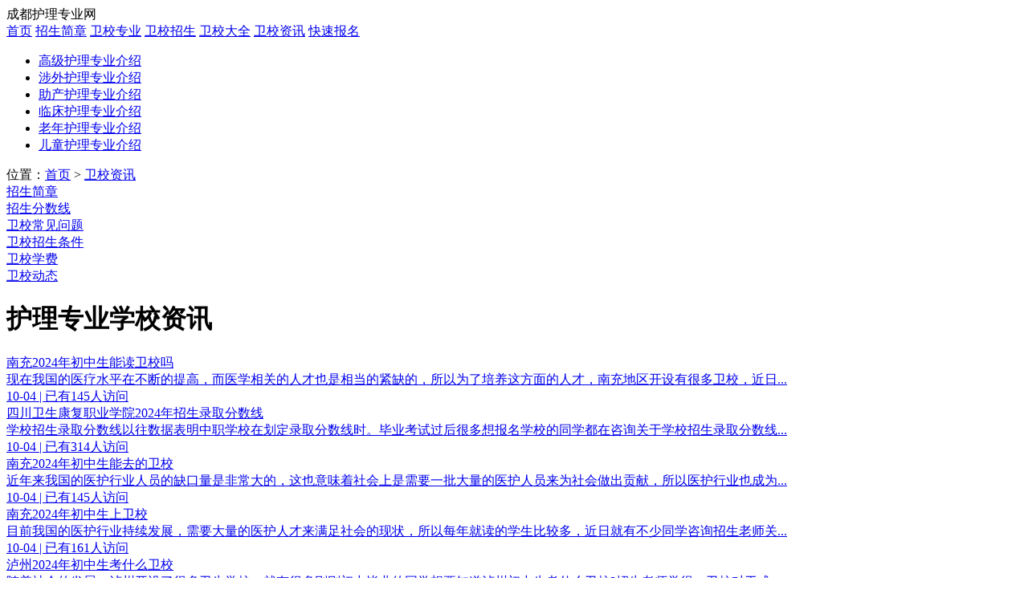

--- FILE ---
content_type: text/html
request_url: http://www.hulizhuanye.cn/zixun_55_0.html
body_size: 6236
content:
<!DOCTYPE html>
<html>
<head>
<meta charset="utf-8">
<title>护理专业学校资讯-成都护理专业网</title>
<meta name="viewport" content="width=device-width, initial-scale=1" />
<link rel="stylesheet" href="../css/style.css" type="text/css">
<link rel="stylesheet" href="../css/zixun.css" type="text/css">
<script type="text/javascript" src="/js/jquery-1.8.3.min.js"></script>
</head>
<body>
<div class="main_header">
	<div class="main_header_box">
		<div class="main_header_box1">
			成都护理专业网		</div>
		<div class="main_header_box2">
				<a href="http://www.hulizhuanye.cn">首页</a>
				<a href="http://www.hulizhuanye.cn/jianzhang">招生简章</a>
				<a href="http://www.hulizhuanye.cn/zhuanye">卫校专业</a>
				<a href="http://www.hulizhuanye.cn/zhaosheng">卫校招生</a>
				<a href="http://www.hulizhuanye.cn/weixiao/list_1.html">卫校大全</a>
				<a href="http://www.hulizhuanye.cn/zixun">卫校资讯</a>
				<a href="http://www.hulizhuanye.cn/baoming/0" rel="nofollow">快速报名</a>
		</div>
	</div>
</div>
<div class="nav_box">
		<ul>
			<li><a href='http://www.hulizhuanye.cn/zhuanye/1_226.html' >高级护理专业介绍</a></li><li><a href='http://www.hulizhuanye.cn/zhuanye/1_230.html' >涉外护理专业介绍</a></li><li><a href='http://www.hulizhuanye.cn/zhuanye/1_222.html' >助产护理专业介绍</a></li><li><a href='http://www.hulizhuanye.cn/zhuanye/1_225.html' >临床护理专业介绍</a></li><li><a href='http://www.hulizhuanye.cn/zhuanye/1_223.html' >老年护理专业介绍</a></li><li><a href='http://www.hulizhuanye.cn/zhuanye/1_231.html' >儿童护理专业介绍</a></li>		</ul>
</div><div class="path">
位置：<a href="http://www.hulizhuanye.cn">首页</a> &gt; <a href="http://www.hulizhuanye.cn/zixun">卫校资讯</a></div>
<div class="main"><div class="main_box">
<div class="mulu1">
			<div class='mulu1_1'><a data-type='mip' href='http://www.hulizhuanye.cn/zixun_1_83.html' class='mulu1_1_1 '>招生简章</a></div><div class='mulu1_1'><a data-type='mip' href='http://www.hulizhuanye.cn/zixun_1_88.html' class='mulu1_1_1 '>招生分数线</a></div><div class='mulu1_1'><a data-type='mip' href='http://www.hulizhuanye.cn/zixun_1_87.html' class='mulu1_1_1 '>卫校常见问题</a></div><div class='mulu1_1'><a data-type='mip' href='http://www.hulizhuanye.cn/zixun_1_94.html' class='mulu1_1_1 '>卫校招生条件</a></div><div class='mulu1_1'><a data-type='mip' href='http://www.hulizhuanye.cn/zixun_1_96.html' class='mulu1_1_1 '>卫校学费</a></div><div class='mulu1_1'><a data-type='mip' href='http://www.hulizhuanye.cn/zixun_1_86.html' class='mulu1_1_1 '>卫校动态</a></div></div>
</div></div>
<div class="main"><div class="main_box">
<div class="body1">
	<div class="body1_1">
	<div class="mk1">
		   	  <div class="mk1_1">
			  	<div class="mk1_1_1"></div>
				<div class="mk1_1_2"><h1>护理专业学校资讯</h1></div>
			  </div>
			  <div class="mk1_2">
<a href='http://www.hulizhuanye.cn/zixun/hangye_22130.html' class="jianzhang1">
	<div class="jianzhang1_2">
		<div class="jianzhang1_2_1">南充2024年初中生能读卫校吗</div>
		<div class="jianzhang1_2_2">现在我国的医疗水平在不断的提高，而医学相关的人才也是相当的紧缺的，所以为了培养这方面的人才，南充地区开设有很多卫校，近日...</div>
		<div class="jianzhang1_2_3">10-04 | 已有145人访问</div>
	</div>
</a>
<a href='http://www.hulizhuanye.cn/zixun/hangye_22129.html' class="jianzhang1">
	<div class="jianzhang1_2">
		<div class="jianzhang1_2_1">四川卫生康复职业学院2024年招生录取分数线</div>
		<div class="jianzhang1_2_2">学校招生录取分数线以往数据表明中职学校在划定录取分数线时。毕业考试过后很多想报名学校的同学都在咨询关于学校招生录取分数线...</div>
		<div class="jianzhang1_2_3">10-04 | 已有314人访问</div>
	</div>
</a>
<a href='http://www.hulizhuanye.cn/zixun/hangye_22128.html' class="jianzhang1">
	<div class="jianzhang1_2">
		<div class="jianzhang1_2_1">南充2024年初中生能去的卫校</div>
		<div class="jianzhang1_2_2">近年来我国的医护行业人员的缺口量是非常大的，这也意味着社会上是需要一批大量的医护人员来为社会做出贡献，所以医护行业也成为...</div>
		<div class="jianzhang1_2_3">10-04 | 已有145人访问</div>
	</div>
</a>
<a href='http://www.hulizhuanye.cn/zixun/hangye_22127.html' class="jianzhang1">
	<div class="jianzhang1_2">
		<div class="jianzhang1_2_1">南充2024年初中生上卫校</div>
		<div class="jianzhang1_2_2">目前我国的医护行业持续发展，需要大量的医护人才来满足社会的现状，所以每年就读的学生比较多，近日就有不少同学咨询招生老师关...</div>
		<div class="jianzhang1_2_3">10-04 | 已有161人访问</div>
	</div>
</a>
<a href='http://www.hulizhuanye.cn/zixun/hangye_22126.html' class="jianzhang1">
	<div class="jianzhang1_2">
		<div class="jianzhang1_2_1">泸州2024年初中生考什么卫校</div>
		<div class="jianzhang1_2_2">随着社会的发展，泸州开设了很多卫生学校，就有很多刚刚初中毕业的同学想要知道泸州初中生考什么卫校?招生老师觉得，卫校对于成...</div>
		<div class="jianzhang1_2_3">10-04 | 已有133人访问</div>
	</div>
</a>
<a href='http://www.hulizhuanye.cn/zixun/hangye_22125.html' class="jianzhang1">
	<div class="jianzhang1_2">
		<div class="jianzhang1_2_1">泸州2024年初中生不去卫校怎么办</div>
		<div class="jianzhang1_2_2">每年的考试过后，很多学生就会因为选择专业和学校而烦恼，专业选好了，选择学校又是一个十分纠结的问题，因为现在的学校太多了，...</div>
		<div class="jianzhang1_2_3">10-04 | 已有131人访问</div>
	</div>
</a>
<a href='http://www.hulizhuanye.cn/zixun/hangye_22124.html' class="jianzhang1">
	<div class="jianzhang1_2">
		<div class="jianzhang1_2_1">南充2024年200分能上卫校吗</div>
		<div class="jianzhang1_2_2">中专卫校的招生分数都比较低，这使很多成绩不太理想的同学们有了更多的选择，所以大家都争先恐后的报考卫生学校，近日就有很多同...</div>
		<div class="jianzhang1_2_3">10-04 | 已有143人访问</div>
	</div>
</a>
<a href='http://www.hulizhuanye.cn/zixun/hangye_22123.html' class="jianzhang1">
	<div class="jianzhang1_2">
		<div class="jianzhang1_2_1">泸州2024年初中生读卫校好吗</div>
		<div class="jianzhang1_2_2">中国的医学文化源远流长，我国的中医有着几千年的历史文化，近年来，随着国家的发展，医护行业更是吃香，所以很多想要报考卫校的...</div>
		<div class="jianzhang1_2_3">10-04 | 已有135人访问</div>
	</div>
</a>
<a href='http://www.hulizhuanye.cn/zixun/hangye_22122.html' class="jianzhang1">
	<div class="jianzhang1_2">
		<div class="jianzhang1_2_1">南充2024年初中生女生读什么卫校好</div>
		<div class="jianzhang1_2_2">近几年我国开放了二胎政策还有就是人口老龄化的日渐严重，我国医疗行业发展迅速，导致行业人才稀缺。医院对于护理行业的需求量也...</div>
		<div class="jianzhang1_2_3">10-04 | 已有217人访问</div>
	</div>
</a>
<a href='http://www.hulizhuanye.cn/zixun/hangye_22121.html' class="jianzhang1">
	<div class="jianzhang1_2">
		<div class="jianzhang1_2_1">南充2024年哪个大专学校的卫校好</div>
		<div class="jianzhang1_2_2">随着我国人口老龄化问题的加重和二胎政策的全面开放，我国的医学类行业也处于人才严重紧缺的现状，所以每年报读卫生学校的同学也...</div>
		<div class="jianzhang1_2_3">10-04 | 已有134人访问</div>
	</div>
</a>
<a href='http://www.hulizhuanye.cn/zixun/hangye_22120.html' class="jianzhang1">
	<div class="jianzhang1_2">
		<div class="jianzhang1_2_1">四川护理学院2024年学费</div>
		<div class="jianzhang1_2_2">四川护理职业学院收费标准2017年的收费情况没出来，请大家参考往年的收费情况：护理专业学费为4100元/年，助产专业学费...</div>
		<div class="jianzhang1_2_3">10-04 | 已有141人访问</div>
	</div>
</a>
<a href='http://www.hulizhuanye.cn/zixun/hangye_22119.html' class="jianzhang1">
	<div class="jianzhang1_2">
		<div class="jianzhang1_2_1">南充2024年哪些大专学校有卫校</div>
		<div class="jianzhang1_2_2">随着我国的经济发展持续增长，我国的医护人员紧缺，所以每年都是有很多高中生都想报读医护类的专业，近日就有很多同学咨询招生老...</div>
		<div class="jianzhang1_2_3">10-04 | 已有129人访问</div>
	</div>
</a>
<a href='http://www.hulizhuanye.cn/zixun/hangye_22118.html' class="jianzhang1">
	<div class="jianzhang1_2">
		<div class="jianzhang1_2_1">四川省卫生学校2024年学费</div>
		<div class="jianzhang1_2_2">四川省卫校收费标准2024年的收费情况没出来，请大家参考往年的收费情况：四川省卫校资助政策2024年的资助政策没出来，请...</div>
		<div class="jianzhang1_2_3">10-04 | 已有97人访问</div>
	</div>
</a>
<a href='http://www.hulizhuanye.cn/zixun/hangye_22117.html' class="jianzhang1">
	<div class="jianzhang1_2">
		<div class="jianzhang1_2_1">泸州2024年初中生读卫校怎么样</div>
		<div class="jianzhang1_2_2">现在医疗行业非常受欢迎，而且现在我国的老龄化越来越严重，所以医护各行业现在拥有良好的发展前景，不管是男生还是女生，读卫校...</div>
		<div class="jianzhang1_2_3">10-04 | 已有92人访问</div>
	</div>
</a>
<a href='http://www.hulizhuanye.cn/zixun/hangye_22116.html' class="jianzhang1">
	<div class="jianzhang1_2">
		<div class="jianzhang1_2_1">雅安职业技术学院2024年有哪些专业</div>
		<div class="jianzhang1_2_2">每一个学校的特色专业都是不一样的，所以学生在选择学校的时候一定要了解清楚学校的专业设置，一些热门的专业也能保证就业率。考...</div>
		<div class="jianzhang1_2_3">10-04 | 已有107人访问</div>
	</div>
</a>
<a href='http://www.hulizhuanye.cn/zixun/hangye_22115.html' class="jianzhang1">
	<div class="jianzhang1_2">
		<div class="jianzhang1_2_1">南充2024年初中生可以去读什么卫校</div>
		<div class="jianzhang1_2_2">现在医护行业在国内是非常的稀缺的，受国家高度重视，就业率也是非常的高，所以很多学生毕业之后都会想要报读卫校，近日就有很多...</div>
		<div class="jianzhang1_2_3">10-04 | 已有106人访问</div>
	</div>
</a>
<a href='http://www.hulizhuanye.cn/zixun/hangye_22114.html' class="jianzhang1">
	<div class="jianzhang1_2">
		<div class="jianzhang1_2_1">南充2024年卫校有什么专业</div>
		<div class="jianzhang1_2_2">医学类专业如今是发展前景最好的一个行业，所以每年都会有很多人学习这类专业，近日就有很多同学咨询招生老师关于南充卫校有什么...</div>
		<div class="jianzhang1_2_3">10-04 | 已有88人访问</div>
	</div>
</a>
<a href='http://www.hulizhuanye.cn/zixun/hangye_22113.html' class="jianzhang1">
	<div class="jianzhang1_2">
		<div class="jianzhang1_2_1">南充2024初中生可以去什么卫校</div>
		<div class="jianzhang1_2_2">随着我国人口的增多，医护专业成为现在炙手可热的专业，每到毕业季，就有很多学生想要报考卫生学校，近日就有很多同学咨询招生老...</div>
		<div class="jianzhang1_2_3">10-04 | 已有91人访问</div>
	</div>
</a>
<a href='http://www.hulizhuanye.cn/zixun/hangye_22112.html' class="jianzhang1">
	<div class="jianzhang1_2">
		<div class="jianzhang1_2_1">四川护理职业学院2024年报名条件、招生对象</div>
		<div class="jianzhang1_2_2">学校在招生的时候一定会有自己的招生要求，学生只有满足学校的招生要求才可以报考相应的学校。下面考试升学网就四川护理职业学院...</div>
		<div class="jianzhang1_2_3">10-04 | 已有107人访问</div>
	</div>
</a>
<a href='http://www.hulizhuanye.cn/zixun/hangye_22111.html' class="jianzhang1">
	<div class="jianzhang1_2">
		<div class="jianzhang1_2_1">南充技师学院2024年招生要求</div>
		<div class="jianzhang1_2_2">招生专业2024年南充技师学院开设的专业有：护理专业。招生对象1、年龄在14-22周岁，应、往届初、高中(含职高)毕业生...</div>
		<div class="jianzhang1_2_3">10-04 | 已有86人访问</div>
	</div>
</a>
<a href='http://www.hulizhuanye.cn/zixun/hangye_22110.html' class="jianzhang1">
	<div class="jianzhang1_2">
		<div class="jianzhang1_2_1">南充邮电工业学校2024年有哪些专业</div>
		<div class="jianzhang1_2_2">现在同学们选择的专业，都是关系到同学后期是想从事什么样的工作，要先了解清楚这样的工作是不是自己喜欢，或者是自己能够接受的...</div>
		<div class="jianzhang1_2_3">10-03 | 已有103人访问</div>
	</div>
</a>
<a href='http://www.hulizhuanye.cn/zixun/hangye_22109.html' class="jianzhang1">
	<div class="jianzhang1_2">
		<div class="jianzhang1_2_1">南充技师学院2024年招生录取分数线</div>
		<div class="jianzhang1_2_2">每所学校在招生的时候都会设定相应的录取分数线﹐在学习上的每一次考试都能体现你是否进步，所以同学们在学习上只有努力，才能在...</div>
		<div class="jianzhang1_2_3">10-03 | 已有192人访问</div>
	</div>
</a>
<a href='http://www.hulizhuanye.cn/zixun/hangye_22108.html' class="jianzhang1">
	<div class="jianzhang1_2">
		<div class="jianzhang1_2_1">南充2024年哪个卫校就业好</div>
		<div class="jianzhang1_2_2">现在我国的医护行业在社会上是非常火热的，受到了很多同学们的青睐和热捧，现在的医疗行业也是非常好就业的，所以说同学们现在都...</div>
		<div class="jianzhang1_2_3">10-03 | 已有114人访问</div>
	</div>
</a>
<a href='http://www.hulizhuanye.cn/zixun/hangye_22107.html' class="jianzhang1">
	<div class="jianzhang1_2">
		<div class="jianzhang1_2_1">四川年400分能上卫校吗</div>
		<div class="jianzhang1_2_2">就现在的行业发展来看，我国现在的从事医疗事业的人员严重不足，意思就是医院需要更多的员工。同学们想要知道四百分能上卫校吗。...</div>
		<div class="jianzhang1_2_3">10-03 | 已有116人访问</div>
	</div>
</a>
<a href='http://www.hulizhuanye.cn/zixun/hangye_22106.html' class="jianzhang1">
	<div class="jianzhang1_2">
		<div class="jianzhang1_2_1">达州财贸学校2024年招生要求</div>
		<div class="jianzhang1_2_2">招生专业四川省达州市财贸学校较好的专业有：护理专业、涉外护理专业。招生对象1、应往届初中高中毕业生及同等学历学生。2、要...</div>
		<div class="jianzhang1_2_3">10-03 | 已有108人访问</div>
	</div>
</a>
<a href='http://www.hulizhuanye.cn/zixun/hangye_22105.html' class="jianzhang1">
	<div class="jianzhang1_2">
		<div class="jianzhang1_2_1">泸州2024年卫校学什么专业有前途</div>
		<div class="jianzhang1_2_2">现在随着人们生活水平的提高，越来越多的人开始注重自己的健康问题，有很多学生就看中医护行业的发展前景，纷纷想要报考卫校，那...</div>
		<div class="jianzhang1_2_3">10-03 | 已有92人访问</div>
	</div>
</a>
<a href='http://www.hulizhuanye.cn/zixun/hangye_22104.html' class="jianzhang1">
	<div class="jianzhang1_2">
		<div class="jianzhang1_2_1">内江医科学校2024地址在哪</div>
		<div class="jianzhang1_2_2">家长和同学们在看学校时，一定要清楚，网络上的信息不一定是真实的，如果你对这所学校很感兴趣，最好是去实地考察，由此，本网老...</div>
		<div class="jianzhang1_2_3">10-03 | 已有111人访问</div>
	</div>
</a>
<a href='http://www.hulizhuanye.cn/zixun/hangye_22103.html' class="jianzhang1">
	<div class="jianzhang1_2">
		<div class="jianzhang1_2_1">泸州2024年卫校专业有哪些</div>
		<div class="jianzhang1_2_2">成功医生或者护士是很多同学的梦想，随着我国的医疗制度越来越完善，现在的医护行业的待遇是非常好的，所以大家都争先恐后的报考...</div>
		<div class="jianzhang1_2_3">10-03 | 已有115人访问</div>
	</div>
</a>
<a href='http://www.hulizhuanye.cn/zixun/hangye_22102.html' class="jianzhang1">
	<div class="jianzhang1_2">
		<div class="jianzhang1_2_1">川北医学院附属医院护士学校2024招生录取分数线</div>
		<div class="jianzhang1_2_2">每一个人的学习状态都是不一样的，所以没有必要和别人进行攀比，现在的你或许不如别人优秀，但你依着自己的方式来努力，之后的日...</div>
		<div class="jianzhang1_2_3">10-03 | 已有280人访问</div>
	</div>
</a>
<a href='http://www.hulizhuanye.cn/zixun/hangye_22101.html' class="jianzhang1">
	<div class="jianzhang1_2">
		<div class="jianzhang1_2_1">四川2024初中生可以去读什么卫校</div>
		<div class="jianzhang1_2_2">近来，就有家长在问招生老师关于四川初中生可以去读什么卫校?对于那些初中成绩不是很好的同学，就需要领寻出路，但是因为自身又...</div>
		<div class="jianzhang1_2_3">10-03 | 已有103人访问</div>
	</div>
</a>
		
			  </div>  
	    </div>
	</div>
<div class="jogger" align="center"><a href='/zixun_1_0.html'>首页</a><a href='/zixun_54_0.html'>上一页</a><a href='/zixun_56_0.html'>下一页</a><a href='/zixun_751_0.html'>尾页</a></div>	
	
	
	
	
</div>

<div class="body2">
	<div class="body2_1">
	<div class="r_box">
			<div class="r_box_1_1"><h2>护理专业卫校推荐</h2></div>
			<ul class="r_box_1_2">
			<li><a href="http://www.hulizhuanye.cn/xuexiao/show_122.html" title="四川育英医科技校">⊙ 四川育英医科技校</a></li>
			<li><a href="http://www.hulizhuanye.cn/xuexiao/show_134.html" title="成都医学院附属卫生学校">⊙ 成都医学院附属卫生学校</a></li>
			<li><a href="http://www.hulizhuanye.cn/xuexiao/show_143.html" title="四川城市技师学院">⊙ 四川城市技师学院</a></li>
			<li><a href="http://www.hulizhuanye.cn/xuexiao/show_126.html" title="都江堰市技师学院">⊙ 都江堰市技师学院</a></li>
			</ul>
		</div>
		
		<div class="r_box">
		<form onsubmit="return onSubmit($(this))">
		<input type="hidden" name="school" value="资讯入口">
			<div class="r_box_1_1"><h2>快速报名</h2></div>
			<ul class="r_box_1_2">
		<div class="bm_box">
			<div class="bm_box1">
				<div class="bm_box1_1">姓名：</div>
				<div class="bm_box1_2"><input name="name" type="text" maxlength="10" placeholder="请输入姓名"></div>
			</div>
			<div class="bm_box1">
				<div class="bm_box1_1">手机：</div>
				<div class="bm_box1_2"><input name="tel" type="text" maxlength="11" placeholder="请输入常用手机号"></div>
			</div>
			<div class="bm_box1">
				<div class="bm_box1_1">专业：</div>
				<div class="bm_box1_2"><input name="major" type="text" maxlength="50" placeholder="有意报读的专业"></div>
			</div>
			<div class="bm_box1">
				<div class="bm_box1_1">学历：</div>
				<div class="bm_box1_2">
				<select name="education">
					<option value="">请选择学历</option>
					<option value="初中">初中</option>
					<option value="高中">高中</option>
					<option value="中专">中专</option>
					<option value="其他">其他</option>
				</select></div>
			</div>
			<div class="bm_box1">
				<div class="bm_box1_1">户籍：</div>
				<div class="bm_box1_2"><input name="huji" type="text" maxlength="50" placeholder="请填写户籍地址"></div>
			</div>
			<input type="submit" value="提交报名" class="btn_bfb bm_box2" style="border:0;width:100%;">
		</div>
		</ul>
		</form>
		</div>
		
		<div class="r_box">
			<div class="r_box_1_1"><h3>卫校常见问题</h3></div>
			<ul class="r_box_1_2">
			<li><a href="http://www.hulizhuanye.cn/zixun/hangye_3077.html" title="成都有哪些大专学校有护理专业-成都大专护理专业学校">⊙ 成都有哪些大专学校有护理专业-成都大专护理专业学校</a></li>
			<li><a href="http://www.hulizhuanye.cn/zixun/hangye_3054.html" title="达州卫生学校学费多少-达州卫校2023年录取分数线多少">⊙ 达州卫生学校学费多少-达州卫校2023年录取分数线多少</a></li>
			<li><a href="http://www.hulizhuanye.cn/zixun/hangye_1080.html" title="老年护理专业需要考哪些证">⊙ 老年护理专业需要考哪些证</a></li>
			<li><a href="http://www.hulizhuanye.cn/zixun/hangye_2942.html" title="2023年四川大学临床医学专业录取分数线是多少">⊙ 2023年四川大学临床医学专业录取分数线是多少</a></li>
			<li><a href="http://www.hulizhuanye.cn/zixun/hangye_2812.html" title="成都市比较好的高级护理学校是哪所">⊙ 成都市比较好的高级护理学校是哪所</a></li>
			<li><a href="http://www.hulizhuanye.cn/zixun/hangye_2169.html" title="2023年成都职业技术学院各省录取分数线">⊙ 2023年成都职业技术学院各省录取分数线</a></li>
			<li><a href="http://www.hulizhuanye.cn/zixun/hangye_3079.html" title="初中生考卫校要多少分-卫校招生要求">⊙ 初中生考卫校要多少分-卫校招生要求</a></li>
			<li><a href="http://www.hulizhuanye.cn/zixun/hangye_3080.html" title="成都市卫校分数线-四川卫校学费">⊙ 成都市卫校分数线-四川卫校学费</a></li>
			<li><a href="http://www.hulizhuanye.cn/zixun/hangye_969.html" title="护理专业升本可以转临床医学吗">⊙ 护理专业升本可以转临床医学吗</a></li>
			<li><a href="http://www.hulizhuanye.cn/zixun/hangye_803.html" title="助产护理专业有身高限制吗">⊙ 助产护理专业有身高限制吗</a></li>
			</ul>
		</div>
	</div></div>
</div></div>
<div class="footer">
	<div><a href="http://www.hulizhuanye.cn">首页</a>&nbsp;&nbsp;|&nbsp;&nbsp;<a href="http://www.hulizhuanye.cn/sitemap.xml">网站地图</a>&nbsp;&nbsp;<script type="text/javascript">var cnzz_protocol = (("https:" == document.location.protocol) ? " https://" : " http://");document.write(unescape("%3Cspan id='cnzz_stat_icon_1275718772'%3E%3C/span%3E%3Cscript src='" + cnzz_protocol + "s23.cnzz.com/z_stat.php%3Fid%3D1275718772%26show%3Dpic' type='text/javascript'%3E%3C/script%3E"));</script></div>
	<div>copyright©2018-2020 www.hulizhuanye.cn 成都护理专业网，口碑最好的招生信息网</div>
</div>
<div class="fixedbottom">
	<div class="fixedbottom1">
	<form onsubmit="return onSubmit($(this))">
	<input type="hidden" name="school" value="底部快速报名">
		<div class="fixedbottom1bg"></div>
		<div class="fixedbottom1_1"><input class="b_name" name="name" type="text" id="b_name" maxlength="5" placeholder="请输入姓名"></div>
		<div class="fixedbottom1_2"><input class="b_tel" name="tel" type="text" id="b_tel" maxlength="15" placeholder="及时咨询请输入电话"></div>
		<div class="fixedbottom1_3"><input class="b_btn submit1" type="submit" value="咨询报名"></div>
	</form>
	</div>
</div>

<SCRIPT type="text/javascript" src="http://xcx.lileliao.com/kefu/kefu.js"></SCRIPT>	
<SCRIPT type="text/javascript" src="http://os.gnzszn.com/static/js/enlist.js"></SCRIPT>	
<script>
(function(){
    var bp = document.createElement('script');
    var curProtocol = window.location.protocol.split(':')[0];
    if (curProtocol === 'https'){
   bp.src = 'https://zz.bdstatic.com/linksubmit/push.js';
  }
  else{
  bp.src = 'http://push.zhanzhang.baidu.com/push.js';
  }
    var s = document.getElementsByTagName("script")[0];
    s.parentNode.insertBefore(bp, s);
})();
</script>	
</body>
</html>